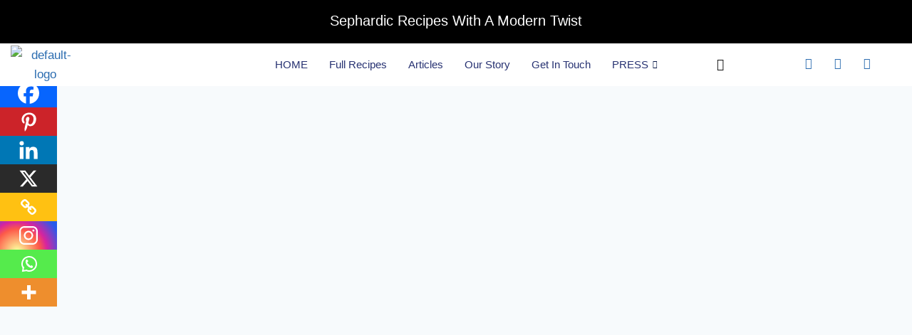

--- FILE ---
content_type: text/html; charset=utf-8
request_url: https://www.google.com/recaptcha/api2/aframe
body_size: 266
content:
<!DOCTYPE HTML><html><head><meta http-equiv="content-type" content="text/html; charset=UTF-8"></head><body><script nonce="P94oC5CAue_UXsEyowCNiw">/** Anti-fraud and anti-abuse applications only. See google.com/recaptcha */ try{var clients={'sodar':'https://pagead2.googlesyndication.com/pagead/sodar?'};window.addEventListener("message",function(a){try{if(a.source===window.parent){var b=JSON.parse(a.data);var c=clients[b['id']];if(c){var d=document.createElement('img');d.src=c+b['params']+'&rc='+(localStorage.getItem("rc::a")?sessionStorage.getItem("rc::b"):"");window.document.body.appendChild(d);sessionStorage.setItem("rc::e",parseInt(sessionStorage.getItem("rc::e")||0)+1);localStorage.setItem("rc::h",'1764503498317');}}}catch(b){}});window.parent.postMessage("_grecaptcha_ready", "*");}catch(b){}</script></body></html>

--- FILE ---
content_type: text/css
request_url: https://sephardicspicegirls.com/wp-content/uploads/elementor/css/post-3369.css?ver=1764377380
body_size: 1530
content:
.elementor-3369 .elementor-element.elementor-element-555894ed > .elementor-container > .elementor-column > .elementor-widget-wrap{align-content:center;align-items:center;}.elementor-3369 .elementor-element.elementor-element-555894ed{margin-top:3px;margin-bottom:3px;padding:0px 0px 0px 0px;}.elementor-3369 .elementor-element.elementor-element-50d9e7f9 > .elementor-widget-wrap > .elementor-widget:not(.elementor-widget__width-auto):not(.elementor-widget__width-initial):not(:last-child):not(.elementor-absolute){margin-bottom:0px;}.elementor-3369 .elementor-element.elementor-element-50d9e7f9 > .elementor-element-populated{padding:0px 15px 0px 15px;}.elementor-widget-site-logo .hfe-site-logo-container .hfe-site-logo-img{border-color:var( --e-global-color-primary );}.elementor-widget-site-logo .widget-image-caption{color:var( --e-global-color-text );font-family:var( --e-global-typography-text-font-family ), Sans-serif;font-size:var( --e-global-typography-text-font-size );font-weight:var( --e-global-typography-text-font-weight );text-transform:var( --e-global-typography-text-text-transform );font-style:var( --e-global-typography-text-font-style );text-decoration:var( --e-global-typography-text-text-decoration );line-height:var( --e-global-typography-text-line-height );letter-spacing:var( --e-global-typography-text-letter-spacing );word-spacing:var( --e-global-typography-text-word-spacing );}.elementor-3369 .elementor-element.elementor-element-0444426 .hfe-site-logo-container, .elementor-3369 .elementor-element.elementor-element-0444426 .hfe-caption-width figcaption{text-align:center;}.elementor-3369 .elementor-element.elementor-element-0444426 .hfe-site-logo .hfe-site-logo-container img{width:100vw;}.elementor-3369 .elementor-element.elementor-element-0444426 .hfe-site-logo img{max-width:34%;}.elementor-3369 .elementor-element.elementor-element-0444426 .widget-image-caption{margin-top:0px;margin-bottom:0px;}.elementor-3369 .elementor-element.elementor-element-0444426{width:var( --container-widget-width, 99.154% );max-width:99.154%;--container-widget-width:99.154%;--container-widget-flex-grow:0;align-self:center;}.elementor-3369 .elementor-element.elementor-element-0444426 .hfe-site-logo-container .hfe-site-logo-img{border-style:none;}.elementor-3369 .elementor-element.elementor-element-497ed55c > .elementor-widget-wrap > .elementor-widget:not(.elementor-widget__width-auto):not(.elementor-widget__width-initial):not(:last-child):not(.elementor-absolute){margin-bottom:0px;}.elementor-3369 .elementor-element.elementor-element-497ed55c > .elementor-element-populated{padding:0px 15px 0px 15px;}.elementor-3369 .elementor-element.elementor-element-61a6c243 .elementskit-menu-hamburger:hover{background-color:#ff5e13;}.elementor-3369 .elementor-element.elementor-element-61a6c243{z-index:15;}.elementor-3369 .elementor-element.elementor-element-61a6c243 .elementskit-menu-container{height:50px;border-radius:0px 0px 0px 0px;}.elementor-3369 .elementor-element.elementor-element-61a6c243 .elementskit-navbar-nav > li > a{font-family:"Roboto", Sans-serif;font-size:15px;font-weight:500;text-transform:capitalize;color:#273272;padding:0px 15px 0px 15px;}.elementor-3369 .elementor-element.elementor-element-61a6c243 .elementskit-navbar-nav > li > a:hover{color:#FE0467;}.elementor-3369 .elementor-element.elementor-element-61a6c243 .elementskit-navbar-nav > li > a:focus{color:#FE0467;}.elementor-3369 .elementor-element.elementor-element-61a6c243 .elementskit-navbar-nav > li > a:active{color:#FE0467;}.elementor-3369 .elementor-element.elementor-element-61a6c243 .elementskit-navbar-nav > li:hover > a{color:#FE0467;}.elementor-3369 .elementor-element.elementor-element-61a6c243 .elementskit-navbar-nav > li:hover > a .elementskit-submenu-indicator{color:#FE0467;}.elementor-3369 .elementor-element.elementor-element-61a6c243 .elementskit-navbar-nav > li > a:hover .elementskit-submenu-indicator{color:#FE0467;}.elementor-3369 .elementor-element.elementor-element-61a6c243 .elementskit-navbar-nav > li > a:focus .elementskit-submenu-indicator{color:#FE0467;}.elementor-3369 .elementor-element.elementor-element-61a6c243 .elementskit-navbar-nav > li > a:active .elementskit-submenu-indicator{color:#FE0467;}.elementor-3369 .elementor-element.elementor-element-61a6c243 .elementskit-navbar-nav > li.current-menu-item > a{color:#FE0467;}.elementor-3369 .elementor-element.elementor-element-61a6c243 .elementskit-navbar-nav > li.current-menu-ancestor > a{color:#FE0467;}.elementor-3369 .elementor-element.elementor-element-61a6c243 .elementskit-navbar-nav > li.current-menu-ancestor > a .elementskit-submenu-indicator{color:#FE0467;}.elementor-3369 .elementor-element.elementor-element-61a6c243 .elementskit-navbar-nav > li > a .elementskit-submenu-indicator{color:#021343;fill:#021343;}.elementor-3369 .elementor-element.elementor-element-61a6c243 .elementskit-navbar-nav > li > a .ekit-submenu-indicator-icon{color:#021343;fill:#021343;}.elementor-3369 .elementor-element.elementor-element-61a6c243 .elementskit-navbar-nav .elementskit-submenu-panel > li > a{font-family:"Roboto", Sans-serif;font-size:15px;font-weight:400;padding:6px 0px 7px 0px;color:#000000;}.elementor-3369 .elementor-element.elementor-element-61a6c243 .elementskit-navbar-nav .elementskit-submenu-panel > li > a:hover{color:#121147;}.elementor-3369 .elementor-element.elementor-element-61a6c243 .elementskit-navbar-nav .elementskit-submenu-panel > li > a:focus{color:#121147;}.elementor-3369 .elementor-element.elementor-element-61a6c243 .elementskit-navbar-nav .elementskit-submenu-panel > li > a:active{color:#121147;}.elementor-3369 .elementor-element.elementor-element-61a6c243 .elementskit-navbar-nav .elementskit-submenu-panel > li:hover > a{color:#121147;}.elementor-3369 .elementor-element.elementor-element-61a6c243 .elementskit-navbar-nav .elementskit-submenu-panel > li.current-menu-item > a{color:#707070 !important;}.elementor-3369 .elementor-element.elementor-element-61a6c243 .elementskit-submenu-panel{padding:15px 15px 15px 25px;}.elementor-3369 .elementor-element.elementor-element-61a6c243 .elementskit-navbar-nav .elementskit-submenu-panel{border-radius:0px 0px 0px 0px;min-width:220px;box-shadow:0px 0px 10px 0px rgba(0,0,0,0.12);}.elementor-3369 .elementor-element.elementor-element-61a6c243 .elementskit-menu-hamburger{float:right;border-style:solid;border-color:#ff5e13;}.elementor-3369 .elementor-element.elementor-element-61a6c243 .elementskit-menu-hamburger .elementskit-menu-hamburger-icon{background-color:#292828;}.elementor-3369 .elementor-element.elementor-element-61a6c243 .elementskit-menu-hamburger > .ekit-menu-icon{color:#292828;}.elementor-3369 .elementor-element.elementor-element-61a6c243 .elementskit-menu-hamburger:hover .elementskit-menu-hamburger-icon{background-color:rgba(255,255,255,0.5);}.elementor-3369 .elementor-element.elementor-element-61a6c243 .elementskit-menu-hamburger:hover > .ekit-menu-icon{color:rgba(255,255,255,0.5);}.elementor-3369 .elementor-element.elementor-element-61a6c243 .elementskit-menu-close{border-style:solid;border-width:3px 3px 3px 3px;color:#ff5e13;}.elementor-3369 .elementor-element.elementor-element-61a6c243 .elementskit-menu-close:hover{color:rgba(0, 0, 0, 0.5);}.elementor-3369 .elementor-element.elementor-element-61a6c243 .elementskit-nav-logo > img{max-width:20px;max-height:141px;}.elementor-3369 .elementor-element.elementor-element-61a6c243 .elementskit-nav-logo{margin:0px 0px 0px 0px;padding:0px 0px 0px 0px;}.elementor-bc-flex-widget .elementor-3369 .elementor-element.elementor-element-e9b64e7.elementor-column .elementor-widget-wrap{align-items:center;}.elementor-3369 .elementor-element.elementor-element-e9b64e7.elementor-column.elementor-element[data-element_type="column"] > .elementor-widget-wrap.elementor-element-populated{align-content:center;align-items:center;}.elementor-3369 .elementor-element.elementor-element-e9b64e7.elementor-column > .elementor-widget-wrap{justify-content:center;}.elementor-3369 .elementor-element.elementor-element-805b432{width:var( --container-widget-width, 147.435% );max-width:147.435%;--container-widget-width:147.435%;--container-widget-flex-grow:0;}.elementor-3369 .elementor-element.elementor-element-805b432 > .elementor-widget-container{margin:0px 0px 0px 0px;padding:0px 0px 0px 0px;}.elementor-3369 .elementor-element.elementor-element-805b432 .ekit_navsearch-button :is(i, svg){font-size:20px;}.elementor-3369 .elementor-element.elementor-element-805b432 .ekit_navsearch-button, .elementor-3369 .elementor-element.elementor-element-805b432 .ekit_search-button{color:#0E0E0E;fill:#0E0E0E;}.elementor-3369 .elementor-element.elementor-element-805b432 .ekit_navsearch-button{margin:0px 0px 0px 0px;padding:0px 0px 0px 0px;text-align:center;}.ekit-popup-805b432 .ekit_modal-searchPanel .ekit-search-group input:not([type="submit"]){height:100px;}.ekit-popup-805b432 .ekit_modal-searchPanel .ekit-search-panel{max-width:900px;}.ekit-popup-805b432 .ekit_modal-searchPanel .ekit-search-group .ekit_search-button i{font-size:150px;max-width:150px;}.ekit-popup-805b432 .ekit_modal-searchPanel .ekit-search-group .ekit_search-button svg{font-size:150px;max-width:150px;}.elementor-3369 .elementor-element.elementor-element-b8127b2 > .elementor-widget-wrap > .elementor-widget:not(.elementor-widget__width-auto):not(.elementor-widget__width-initial):not(:last-child):not(.elementor-absolute){margin-bottom:0px;}.elementor-3369 .elementor-element.elementor-element-b8127b2 > .elementor-element-populated{padding:0px 15px 0px 15px;}.elementor-3369 .elementor-element.elementor-element-730e63b3 .elementor-repeater-item-5eb0945 > a :is(i, svg){color:#111111;fill:#111111;}.elementor-3369 .elementor-element.elementor-element-730e63b3 .elementor-repeater-item-5eb0945 > a{background-color:rgba(255,255,255,0);}.elementor-3369 .elementor-element.elementor-element-730e63b3 .elementor-repeater-item-5eb0945 > a:hover{color:#4852ba;}.elementor-3369 .elementor-element.elementor-element-730e63b3 .elementor-repeater-item-5eb0945 > a:hover svg path{stroke:#4852ba;fill:#4852ba;}.elementor-3369 .elementor-element.elementor-element-730e63b3 .elementor-repeater-item-e2aa959 > a :is(i, svg){color:#111111;fill:#111111;}.elementor-3369 .elementor-element.elementor-element-730e63b3 .elementor-repeater-item-e2aa959 > a:hover{color:#e4405f;}.elementor-3369 .elementor-element.elementor-element-730e63b3 .elementor-repeater-item-e2aa959 > a:hover svg path{stroke:#e4405f;fill:#e4405f;}.elementor-3369 .elementor-element.elementor-element-730e63b3 .elementor-repeater-item-fcb97c8 > a :is(i, svg){color:#222222;fill:#222222;}.elementor-3369 .elementor-element.elementor-element-730e63b3 .elementor-repeater-item-fcb97c8 > a:hover{background-color:#3b5998;}.elementor-3369 .elementor-element.elementor-element-730e63b3{width:var( --container-widget-width, 88.308% );max-width:88.308%;--container-widget-width:88.308%;--container-widget-flex-grow:0;}.elementor-3369 .elementor-element.elementor-element-730e63b3 .ekit_social_media{text-align:center;}.elementor-3369 .elementor-element.elementor-element-730e63b3 .ekit_social_media > li > a{text-align:center;text-decoration:none;width:16px;height:31px;line-height:23px;}.elementor-3369 .elementor-element.elementor-element-730e63b3 .ekit_social_media > li{display:inline-block;margin:0px 0px 0px 20px;}.elementor-3369 .elementor-element.elementor-element-730e63b3 .ekit_social_media > li > a i{font-size:16px;}.elementor-3369 .elementor-element.elementor-element-730e63b3 .ekit_social_media > li > a svg{max-width:16px;}@media(min-width:768px){.elementor-3369 .elementor-element.elementor-element-50d9e7f9{width:24.917%;}.elementor-3369 .elementor-element.elementor-element-497ed55c{width:52.928%;}.elementor-3369 .elementor-element.elementor-element-e9b64e7{width:6%;}.elementor-3369 .elementor-element.elementor-element-b8127b2{width:16.155%;}}@media(max-width:1024px) and (min-width:768px){.elementor-3369 .elementor-element.elementor-element-50d9e7f9{width:40%;}.elementor-3369 .elementor-element.elementor-element-497ed55c{width:50%;}.elementor-3369 .elementor-element.elementor-element-e9b64e7{width:7%;}.elementor-3369 .elementor-element.elementor-element-b8127b2{width:96%;}}@media(max-width:1024px){.elementor-3369 .elementor-element.elementor-element-555894ed{padding:15px 0px 15px 0px;}.elementor-widget-site-logo .widget-image-caption{font-size:var( --e-global-typography-text-font-size );line-height:var( --e-global-typography-text-line-height );letter-spacing:var( --e-global-typography-text-letter-spacing );word-spacing:var( --e-global-typography-text-word-spacing );}.elementor-bc-flex-widget .elementor-3369 .elementor-element.elementor-element-497ed55c.elementor-column .elementor-widget-wrap{align-items:center;}.elementor-3369 .elementor-element.elementor-element-497ed55c.elementor-column.elementor-element[data-element_type="column"] > .elementor-widget-wrap.elementor-element-populated{align-content:center;align-items:center;}.elementor-3369 .elementor-element.elementor-element-497ed55c.elementor-column > .elementor-widget-wrap{justify-content:flex-end;}.elementor-3369 .elementor-element.elementor-element-61a6c243{width:var( --container-widget-width, 65.6px );max-width:65.6px;--container-widget-width:65.6px;--container-widget-flex-grow:0;}.elementor-3369 .elementor-element.elementor-element-61a6c243 .elementskit-nav-identity-panel{padding:10px 0px 10px 0px;}.elementor-3369 .elementor-element.elementor-element-61a6c243 .elementskit-menu-container{max-width:350px;border-radius:0px 0px 0px 0px;}.elementor-3369 .elementor-element.elementor-element-61a6c243 .elementskit-navbar-nav > li > a{color:#000000;padding:10px 15px 10px 15px;}.elementor-3369 .elementor-element.elementor-element-61a6c243 .elementskit-navbar-nav .elementskit-submenu-panel > li > a{padding:15px 15px 15px 15px;}.elementor-3369 .elementor-element.elementor-element-61a6c243 .elementskit-navbar-nav .elementskit-submenu-panel{border-radius:0px 0px 0px 0px;}.elementor-3369 .elementor-element.elementor-element-61a6c243 .elementskit-menu-hamburger{padding:8px 8px 8px 8px;width:45px;border-radius:3px;}.elementor-3369 .elementor-element.elementor-element-61a6c243 .elementskit-menu-close{padding:8px 8px 8px 8px;margin:12px 12px 12px 12px;width:45px;border-radius:3px;}.elementor-3369 .elementor-element.elementor-element-61a6c243 .elementskit-nav-logo > img{max-width:160px;max-height:60px;}.elementor-3369 .elementor-element.elementor-element-61a6c243 .elementskit-nav-logo{margin:5px 0px 5px 0px;padding:5px 5px 5px 5px;}.elementor-3369 .elementor-element.elementor-element-e9b64e7 > .elementor-widget-wrap > .elementor-widget:not(.elementor-widget__width-auto):not(.elementor-widget__width-initial):not(:last-child):not(.elementor-absolute){margin-bottom:2px;}.elementor-3369 .elementor-element.elementor-element-805b432{width:var( --container-widget-width, 44px );max-width:44px;--container-widget-width:44px;--container-widget-flex-grow:0;align-self:center;}.elementor-bc-flex-widget .elementor-3369 .elementor-element.elementor-element-b8127b2.elementor-column .elementor-widget-wrap{align-items:center;}.elementor-3369 .elementor-element.elementor-element-b8127b2.elementor-column.elementor-element[data-element_type="column"] > .elementor-widget-wrap.elementor-element-populated{align-content:center;align-items:center;}.elementor-3369 .elementor-element.elementor-element-b8127b2.elementor-column > .elementor-widget-wrap{justify-content:flex-end;}.elementor-3369 .elementor-element.elementor-element-730e63b3{width:var( --container-widget-width, 534.625px );max-width:534.625px;--container-widget-width:534.625px;--container-widget-flex-grow:0;}.elementor-3369 .elementor-element.elementor-element-730e63b3 .ekit_social_media{text-align:right;}}@media(max-width:767px){.elementor-3369 .elementor-element.elementor-element-50d9e7f9{width:50%;}.elementor-bc-flex-widget .elementor-3369 .elementor-element.elementor-element-50d9e7f9.elementor-column .elementor-widget-wrap{align-items:center;}.elementor-3369 .elementor-element.elementor-element-50d9e7f9.elementor-column.elementor-element[data-element_type="column"] > .elementor-widget-wrap.elementor-element-populated{align-content:center;align-items:center;}.elementor-3369 .elementor-element.elementor-element-50d9e7f9.elementor-column > .elementor-widget-wrap{justify-content:center;}.elementor-3369 .elementor-element.elementor-element-50d9e7f9 > .elementor-widget-wrap > .elementor-widget:not(.elementor-widget__width-auto):not(.elementor-widget__width-initial):not(:last-child):not(.elementor-absolute){margin-bottom:20px;}.elementor-widget-site-logo .widget-image-caption{font-size:var( --e-global-typography-text-font-size );line-height:var( --e-global-typography-text-line-height );letter-spacing:var( --e-global-typography-text-letter-spacing );word-spacing:var( --e-global-typography-text-word-spacing );}.elementor-3369 .elementor-element.elementor-element-0444426 .hfe-site-logo-container, .elementor-3369 .elementor-element.elementor-element-0444426 .hfe-caption-width figcaption{text-align:center;}.elementor-3369 .elementor-element.elementor-element-0444426 .hfe-site-logo img{max-width:48%;}.elementor-3369 .elementor-element.elementor-element-0444426{width:var( --container-widget-width, 151.6px );max-width:151.6px;--container-widget-width:151.6px;--container-widget-flex-grow:0;}.elementor-3369 .elementor-element.elementor-element-497ed55c{width:50%;}.elementor-3369 .elementor-element.elementor-element-61a6c243{width:var( --container-widget-width, 146.6px );max-width:146.6px;--container-widget-width:146.6px;--container-widget-flex-grow:0;}.elementor-3369 .elementor-element.elementor-element-61a6c243 .elementskit-menu-hamburger{border-width:1px 1px 1px 1px;}.elementor-3369 .elementor-element.elementor-element-61a6c243 .elementskit-nav-logo > img{max-width:120px;max-height:50px;}.elementor-3369 .elementor-element.elementor-element-e9b64e7{width:100%;}.elementor-3369 .elementor-element.elementor-element-e9b64e7.elementor-column > .elementor-widget-wrap{justify-content:flex-end;}.elementor-3369 .elementor-element.elementor-element-e9b64e7 > .elementor-widget-wrap > .elementor-widget:not(.elementor-widget__width-auto):not(.elementor-widget__width-initial):not(:last-child):not(.elementor-absolute){margin-bottom:79px;}.elementor-3369 .elementor-element.elementor-element-805b432{width:var( --container-widget-width, 69px );max-width:69px;--container-widget-width:69px;--container-widget-flex-grow:0;}.elementor-3369 .elementor-element.elementor-element-805b432 .ekit_navsearch-button :is(i, svg){font-size:24px;}.elementor-3369 .elementor-element.elementor-element-805b432 .ekit_navsearch-button{text-align:right;}.elementor-3369 .elementor-element.elementor-element-730e63b3 .ekit_social_media{text-align:right;}}

--- FILE ---
content_type: text/css
request_url: https://sephardicspicegirls.com/wp-content/uploads/elementor/css/post-745.css?ver=1764377380
body_size: 27
content:
.elementor-745 .elementor-element.elementor-element-81ed999:not(.elementor-motion-effects-element-type-background), .elementor-745 .elementor-element.elementor-element-81ed999 > .elementor-motion-effects-container > .elementor-motion-effects-layer{background-color:#FF69B4;}.elementor-745 .elementor-element.elementor-element-81ed999{transition:background 0.3s, border 0.3s, border-radius 0.3s, box-shadow 0.3s;}.elementor-745 .elementor-element.elementor-element-81ed999 > .elementor-background-overlay{transition:background 0.3s, border-radius 0.3s, opacity 0.3s;}.elementor-widget-copyright .hfe-copyright-wrapper a, .elementor-widget-copyright .hfe-copyright-wrapper{color:var( --e-global-color-text );}.elementor-widget-copyright .hfe-copyright-wrapper, .elementor-widget-copyright .hfe-copyright-wrapper a{font-family:var( --e-global-typography-text-font-family ), Sans-serif;font-size:var( --e-global-typography-text-font-size );font-weight:var( --e-global-typography-text-font-weight );text-transform:var( --e-global-typography-text-text-transform );font-style:var( --e-global-typography-text-font-style );text-decoration:var( --e-global-typography-text-text-decoration );line-height:var( --e-global-typography-text-line-height );letter-spacing:var( --e-global-typography-text-letter-spacing );word-spacing:var( --e-global-typography-text-word-spacing );}.elementor-745 .elementor-element.elementor-element-287c265 .hfe-copyright-wrapper{text-align:center;}.elementor-745 .elementor-element.elementor-element-287c265 > .elementor-widget-container{background-color:#E32428;margin:0px 0px 0px 0px;}.elementor-745 .elementor-element.elementor-element-287c265 .hfe-copyright-wrapper a, .elementor-745 .elementor-element.elementor-element-287c265 .hfe-copyright-wrapper{color:#020000;}@media(max-width:1024px){.elementor-widget-copyright .hfe-copyright-wrapper, .elementor-widget-copyright .hfe-copyright-wrapper a{font-size:var( --e-global-typography-text-font-size );line-height:var( --e-global-typography-text-line-height );letter-spacing:var( --e-global-typography-text-letter-spacing );word-spacing:var( --e-global-typography-text-word-spacing );}}@media(max-width:767px){.elementor-widget-copyright .hfe-copyright-wrapper, .elementor-widget-copyright .hfe-copyright-wrapper a{font-size:var( --e-global-typography-text-font-size );line-height:var( --e-global-typography-text-line-height );letter-spacing:var( --e-global-typography-text-letter-spacing );word-spacing:var( --e-global-typography-text-word-spacing );}}

--- FILE ---
content_type: text/css
request_url: https://sephardicspicegirls.com/wp-content/uploads/elementor/css/post-3371.css?ver=1764377380
body_size: 238
content:
.elementor-bc-flex-widget .elementor-3371 .elementor-element.elementor-element-6020f13.elementor-column .elementor-widget-wrap{align-items:center;}.elementor-3371 .elementor-element.elementor-element-6020f13.elementor-column.elementor-element[data-element_type="column"] > .elementor-widget-wrap.elementor-element-populated{align-content:center;align-items:center;}.elementor-3371 .elementor-element.elementor-element-6020f13 > .elementor-widget-wrap > .elementor-widget:not(.elementor-widget__width-auto):not(.elementor-widget__width-initial):not(:last-child):not(.elementor-absolute){margin-bottom:-10px;}.elementor-widget-heading .elementor-heading-title{font-family:var( --e-global-typography-primary-font-family ), Sans-serif;font-size:var( --e-global-typography-primary-font-size );font-weight:var( --e-global-typography-primary-font-weight );text-transform:var( --e-global-typography-primary-text-transform );font-style:var( --e-global-typography-primary-font-style );text-decoration:var( --e-global-typography-primary-text-decoration );line-height:var( --e-global-typography-primary-line-height );letter-spacing:var( --e-global-typography-primary-letter-spacing );word-spacing:var( --e-global-typography-primary-word-spacing );color:var( --e-global-color-primary );}.elementor-3371 .elementor-element.elementor-element-26e4ba1 > .elementor-widget-container{margin:-42px -42px -42px -42px;padding:51px 51px 51px 51px;}.elementor-3371 .elementor-element.elementor-element-26e4ba1{text-align:center;}.elementor-3371 .elementor-element.elementor-element-26e4ba1 .elementor-heading-title{color:#0D0D0E;}.elementor-widget-image .widget-image-caption{color:var( --e-global-color-text );font-family:var( --e-global-typography-text-font-family ), Sans-serif;font-size:var( --e-global-typography-text-font-size );font-weight:var( --e-global-typography-text-font-weight );text-transform:var( --e-global-typography-text-text-transform );font-style:var( --e-global-typography-text-font-style );text-decoration:var( --e-global-typography-text-text-decoration );line-height:var( --e-global-typography-text-line-height );letter-spacing:var( --e-global-typography-text-letter-spacing );word-spacing:var( --e-global-typography-text-word-spacing );}.elementor-3371 .elementor-element.elementor-element-9306b7a{width:var( --container-widget-width, 81.568% );max-width:81.568%;--container-widget-width:81.568%;--container-widget-flex-grow:0;text-align:center;}.elementor-3371 .elementor-element.elementor-element-9306b7a img{height:109px;}@media(min-width:768px){.elementor-3371 .elementor-element.elementor-element-6020f13{width:83%;}.elementor-3371 .elementor-element.elementor-element-21a4e08{width:16.954%;}}@media(max-width:1024px){.elementor-widget-heading .elementor-heading-title{font-size:var( --e-global-typography-primary-font-size );line-height:var( --e-global-typography-primary-line-height );letter-spacing:var( --e-global-typography-primary-letter-spacing );word-spacing:var( --e-global-typography-primary-word-spacing );}.elementor-widget-image .widget-image-caption{font-size:var( --e-global-typography-text-font-size );line-height:var( --e-global-typography-text-line-height );letter-spacing:var( --e-global-typography-text-letter-spacing );word-spacing:var( --e-global-typography-text-word-spacing );}}@media(max-width:767px){.elementor-widget-heading .elementor-heading-title{font-size:var( --e-global-typography-primary-font-size );line-height:var( --e-global-typography-primary-line-height );letter-spacing:var( --e-global-typography-primary-letter-spacing );word-spacing:var( --e-global-typography-primary-word-spacing );}.elementor-widget-image .widget-image-caption{font-size:var( --e-global-typography-text-font-size );line-height:var( --e-global-typography-text-line-height );letter-spacing:var( --e-global-typography-text-letter-spacing );word-spacing:var( --e-global-typography-text-word-spacing );}.elementor-3371 .elementor-element.elementor-element-9306b7a{width:var( --container-widget-width, 340.766px );max-width:340.766px;--container-widget-width:340.766px;--container-widget-flex-grow:0;}}